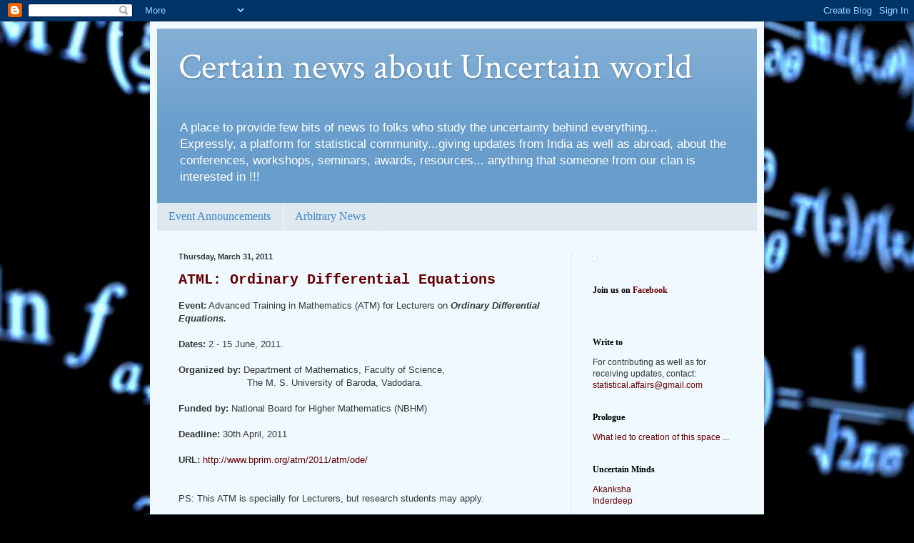

--- FILE ---
content_type: text/html; charset=UTF-8
request_url: http://www.uncertainaffairs.com/2011/03/
body_size: 13716
content:
<!DOCTYPE html>
<html class='v2' dir='ltr' xmlns='http://www.w3.org/1999/xhtml' xmlns:b='http://www.google.com/2005/gml/b' xmlns:data='http://www.google.com/2005/gml/data' xmlns:expr='http://www.google.com/2005/gml/expr'>
<head>
<link href='https://www.blogger.com/static/v1/widgets/335934321-css_bundle_v2.css' rel='stylesheet' type='text/css'/>
<meta content='IE=EmulateIE7' http-equiv='X-UA-Compatible'/>
<meta content='width=1100' name='viewport'/>
<meta content='text/html; charset=UTF-8' http-equiv='Content-Type'/>
<meta content='blogger' name='generator'/>
<link href='http://www.uncertainaffairs.com/favicon.ico' rel='icon' type='image/x-icon'/>
<link href='http://www.uncertainaffairs.com/2011/03/' rel='canonical'/>
<link rel="alternate" type="application/atom+xml" title="Certain news about Uncertain world - Atom" href="http://www.uncertainaffairs.com/feeds/posts/default" />
<link rel="alternate" type="application/rss+xml" title="Certain news about Uncertain world - RSS" href="http://www.uncertainaffairs.com/feeds/posts/default?alt=rss" />
<link rel="service.post" type="application/atom+xml" title="Certain news about Uncertain world - Atom" href="https://www.blogger.com/feeds/2245576376067598934/posts/default" />
<!--Can't find substitution for tag [blog.ieCssRetrofitLinks]-->
<meta content='http://www.uncertainaffairs.com/2011/03/' property='og:url'/>
<meta content='Certain news about Uncertain world' property='og:title'/>
<meta content='A place to provide few bits of news to folks who study the uncertainty behind everything...&lt;br&gt;
Expressly, a platform for statistical community...giving updates from India as well as abroad, about the conferences, workshops, seminars, awards, resources... anything that someone from our clan is interested in !!!' property='og:description'/>
<title>Certain news about Uncertain world: March 2011</title>
<style type='text/css'>@font-face{font-family:'Crimson Text';font-style:normal;font-weight:400;font-display:swap;src:url(//fonts.gstatic.com/s/crimsontext/v19/wlp2gwHKFkZgtmSR3NB0oRJfYAhTIfFd3IhG.woff2)format('woff2');unicode-range:U+0102-0103,U+0110-0111,U+0128-0129,U+0168-0169,U+01A0-01A1,U+01AF-01B0,U+0300-0301,U+0303-0304,U+0308-0309,U+0323,U+0329,U+1EA0-1EF9,U+20AB;}@font-face{font-family:'Crimson Text';font-style:normal;font-weight:400;font-display:swap;src:url(//fonts.gstatic.com/s/crimsontext/v19/wlp2gwHKFkZgtmSR3NB0oRJfYQhTIfFd3IhG.woff2)format('woff2');unicode-range:U+0100-02BA,U+02BD-02C5,U+02C7-02CC,U+02CE-02D7,U+02DD-02FF,U+0304,U+0308,U+0329,U+1D00-1DBF,U+1E00-1E9F,U+1EF2-1EFF,U+2020,U+20A0-20AB,U+20AD-20C0,U+2113,U+2C60-2C7F,U+A720-A7FF;}@font-face{font-family:'Crimson Text';font-style:normal;font-weight:400;font-display:swap;src:url(//fonts.gstatic.com/s/crimsontext/v19/wlp2gwHKFkZgtmSR3NB0oRJfbwhTIfFd3A.woff2)format('woff2');unicode-range:U+0000-00FF,U+0131,U+0152-0153,U+02BB-02BC,U+02C6,U+02DA,U+02DC,U+0304,U+0308,U+0329,U+2000-206F,U+20AC,U+2122,U+2191,U+2193,U+2212,U+2215,U+FEFF,U+FFFD;}</style>
<style id='page-skin-1' type='text/css'><!--
/*
-----------------------------------------------
Blogger Template Style
Name:     Simple
Designer: Blogger
URL:      www.blogger.com
----------------------------------------------- */
/* Content
----------------------------------------------- */
body {
font: normal normal 12px Arial, Tahoma, Helvetica, FreeSans, sans-serif;
color: #363636;
background: #000000 url(http://themes.googleusercontent.com/image?id=1uK3asOUTXGHOxBp5SzQi9-XgNXEKZ36dz3ulQ9zIinkHa_wkts_jwC2cKfeghsEwd8xV) no-repeat fixed top center /* Credit: enot-poloskun (http://www.istockphoto.com/googleimages.php?id=2374652&platform=blogger) */;
padding: 0 40px 40px 40px;
}
html body .region-inner {
min-width: 0;
max-width: 100%;
width: auto;
}
h2 {
font-size: 22px;
}
a:link {
text-decoration:none;
color: #660000;
}
a:visited {
text-decoration:none;
color: #794d4d;
}
a:hover {
text-decoration:underline;
color: #3d85c6;
}
.body-fauxcolumn-outer .fauxcolumn-inner {
background: transparent none repeat scroll top left;
_background-image: none;
}
.body-fauxcolumn-outer .cap-top {
position: absolute;
z-index: 1;
height: 400px;
width: 100%;
}
.body-fauxcolumn-outer .cap-top .cap-left {
width: 100%;
background: transparent none repeat-x scroll top left;
_background-image: none;
}
.content-outer {
-moz-box-shadow: 0 0 40px rgba(0, 0, 0, .15);
-webkit-box-shadow: 0 0 5px rgba(0, 0, 0, .15);
-goog-ms-box-shadow: 0 0 10px #333333;
box-shadow: 0 0 40px rgba(0, 0, 0, .15);
margin-bottom: 1px;
}
.content-inner {
padding: 10px 10px;
}
.content-inner {
background-color: #eff9ff;
}
/* Header
----------------------------------------------- */
.header-outer {
background: #689dcc url(http://www.blogblog.com/1kt/simple/gradients_light.png) repeat-x scroll 0 -400px;
_background-image: none;
}
.Header h1 {
font: normal normal 50px Crimson Text;
color: #ffffff;
text-shadow: 1px 2px 3px rgba(0, 0, 0, .2);
}
.Header h1 a {
color: #ffffff;
}
.Header .description {
font-size: 140%;
color: #ffffff;
}
.header-inner .Header .titlewrapper {
padding: 22px 30px;
}
.header-inner .Header .descriptionwrapper {
padding: 0 30px;
}
/* Tabs
----------------------------------------------- */
.tabs-inner .section:first-child {
border-top: 0 solid #deebee;
}
.tabs-inner .section:first-child ul {
margin-top: -0;
border-top: 0 solid #deebee;
border-left: 0 solid #deebee;
border-right: 0 solid #deebee;
}
.tabs-inner .widget ul {
background: #dee8ee none repeat-x scroll 0 -800px;
_background-image: none;
border-bottom: 1px solid #deebee;
margin-top: 0;
margin-left: -30px;
margin-right: -30px;
}
.tabs-inner .widget li a {
display: inline-block;
padding: .6em 1em;
font: normal normal 16px Georgia, Utopia, 'Palatino Linotype', Palatino, serif;
color: #3d85c6;
border-left: 1px solid #eff9ff;
border-right: 1px solid #deebee;
}
.tabs-inner .widget li:first-child a {
border-left: none;
}
.tabs-inner .widget li.selected a, .tabs-inner .widget li a:hover {
color: #660000;
background-color: #dee8ee;
text-decoration: none;
}
/* Columns
----------------------------------------------- */
.main-outer {
border-top: 0 solid #deebee;
}
.fauxcolumn-left-outer .fauxcolumn-inner {
border-right: 1px solid #deebee;
}
.fauxcolumn-right-outer .fauxcolumn-inner {
border-left: 1px solid #deebee;
}
/* Headings
----------------------------------------------- */
div.widget > h2,
div.widget h2.title {
margin: 0 0 1em 0;
font: normal bold 12px Georgia, Utopia, 'Palatino Linotype', Palatino, serif;
color: #000000;
}
/* Widgets
----------------------------------------------- */
.widget .zippy {
color: #9a9a9a;
text-shadow: 2px 2px 1px rgba(0, 0, 0, .1);
}
.widget .popular-posts ul {
list-style: none;
}
/* Posts
----------------------------------------------- */
h2.date-header {
font: normal bold 11px Arial, Tahoma, Helvetica, FreeSans, sans-serif;
}
.date-header span {
background-color: transparent;
color: #363636;
padding: inherit;
letter-spacing: inherit;
margin: inherit;
}
.main-inner {
padding-top: 30px;
padding-bottom: 30px;
}
.main-inner .column-center-inner {
padding: 0 15px;
}
.main-inner .column-center-inner .section {
margin: 0 15px;
}
.post {
margin: 0 0 25px 0;
}
h3.post-title, .comments h4 {
font: normal bold 20px 'Courier New', Courier, FreeMono, monospace;
margin: .75em 0 0;
}
.post-body {
font-size: 110%;
line-height: 1.4;
position: relative;
}
.post-body img, .post-body .tr-caption-container, .Profile img, .Image img,
.BlogList .item-thumbnail img {
padding: 2px;
background: #ffffff;
border: 1px solid #eeeeee;
-moz-box-shadow: 1px 1px 5px rgba(0, 0, 0, .1);
-webkit-box-shadow: 1px 1px 5px rgba(0, 0, 0, .1);
box-shadow: 1px 1px 5px rgba(0, 0, 0, .1);
}
.post-body img, .post-body .tr-caption-container {
padding: 5px;
}
.post-body .tr-caption-container {
color: #363636;
}
.post-body .tr-caption-container img {
padding: 0;
background: transparent;
border: none;
-moz-box-shadow: 0 0 0 rgba(0, 0, 0, .1);
-webkit-box-shadow: 0 0 0 rgba(0, 0, 0, .1);
box-shadow: 0 0 0 rgba(0, 0, 0, .1);
}
.post-header {
margin: 0 0 1.5em;
line-height: 1.6;
font-size: 90%;
}
.post-footer {
margin: 20px -2px 0;
padding: 5px 10px;
color: #595f6a;
background-color: #dee8ee;
border-bottom: 1px solid #eeeeee;
line-height: 1.6;
font-size: 90%;
}
#comments .comment-author {
padding-top: 1.5em;
border-top: 1px solid #deebee;
background-position: 0 1.5em;
}
#comments .comment-author:first-child {
padding-top: 0;
border-top: none;
}
.avatar-image-container {
margin: .2em 0 0;
}
#comments .avatar-image-container img {
border: 1px solid #eeeeee;
}
/* Comments
----------------------------------------------- */
.comments .comments-content .icon.blog-author {
background-repeat: no-repeat;
background-image: url([data-uri]);
}
.comments .comments-content .loadmore a {
border-top: 1px solid #9a9a9a;
border-bottom: 1px solid #9a9a9a;
}
.comments .comment-thread.inline-thread {
background-color: #dee8ee;
}
.comments .continue {
border-top: 2px solid #9a9a9a;
}
/* Accents
---------------------------------------------- */
.section-columns td.columns-cell {
border-left: 1px solid #deebee;
}
.blog-pager {
background: transparent none no-repeat scroll top center;
}
.blog-pager-older-link, .home-link,
.blog-pager-newer-link {
background-color: #eff9ff;
padding: 5px;
}
.footer-outer {
border-top: 0 dashed #bbbbbb;
}
/* Mobile
----------------------------------------------- */
body.mobile  {
background-size: auto;
}
.mobile .body-fauxcolumn-outer {
background: transparent none repeat scroll top left;
}
.mobile .body-fauxcolumn-outer .cap-top {
background-size: 100% auto;
}
.mobile .content-outer {
-webkit-box-shadow: 0 0 3px rgba(0, 0, 0, .15);
box-shadow: 0 0 3px rgba(0, 0, 0, .15);
}
.mobile .tabs-inner .widget ul {
margin-left: 0;
margin-right: 0;
}
.mobile .post {
margin: 0;
}
.mobile .main-inner .column-center-inner .section {
margin: 0;
}
.mobile .date-header span {
padding: 0.1em 10px;
margin: 0 -10px;
}
.mobile h3.post-title {
margin: 0;
}
.mobile .blog-pager {
background: transparent none no-repeat scroll top center;
}
.mobile .footer-outer {
border-top: none;
}
.mobile .main-inner, .mobile .footer-inner {
background-color: #eff9ff;
}
.mobile-index-contents {
color: #363636;
}
.mobile-link-button {
background-color: #660000;
}
.mobile-link-button a:link, .mobile-link-button a:visited {
color: #ffffff;
}
.mobile .tabs-inner .section:first-child {
border-top: none;
}
.mobile .tabs-inner .PageList .widget-content {
background-color: #dee8ee;
color: #660000;
border-top: 1px solid #deebee;
border-bottom: 1px solid #deebee;
}
.mobile .tabs-inner .PageList .widget-content .pagelist-arrow {
border-left: 1px solid #deebee;
}

--></style>
<style id='template-skin-1' type='text/css'><!--
body {
min-width: 860px;
}
.content-outer, .content-fauxcolumn-outer, .region-inner {
min-width: 860px;
max-width: 860px;
_width: 860px;
}
.main-inner .columns {
padding-left: 0px;
padding-right: 260px;
}
.main-inner .fauxcolumn-center-outer {
left: 0px;
right: 260px;
/* IE6 does not respect left and right together */
_width: expression(this.parentNode.offsetWidth -
parseInt("0px") -
parseInt("260px") + 'px');
}
.main-inner .fauxcolumn-left-outer {
width: 0px;
}
.main-inner .fauxcolumn-right-outer {
width: 260px;
}
.main-inner .column-left-outer {
width: 0px;
right: 100%;
margin-left: -0px;
}
.main-inner .column-right-outer {
width: 260px;
margin-right: -260px;
}
#layout {
min-width: 0;
}
#layout .content-outer {
min-width: 0;
width: 800px;
}
#layout .region-inner {
min-width: 0;
width: auto;
}
--></style>
<script type='text/javascript'>

  var _gaq = _gaq || [];
  _gaq.push(['_setAccount', 'UA-21929282-1']);
  _gaq.push(['_trackPageview']);

  (function() {
    var ga = document.createElement('script'); ga.type = 'text/javascript'; ga.async = true;
    ga.src = ('https:' == document.location.protocol ? 'https://ssl' : 'http://www') + '.google-analytics.com/ga.js';
    var s = document.getElementsByTagName('script')[0]; s.parentNode.insertBefore(ga, s);
  })();

</script>
<link href='https://www.blogger.com/dyn-css/authorization.css?targetBlogID=2245576376067598934&amp;zx=72f3d7fc-089e-4800-8e10-7d2ed9584393' media='none' onload='if(media!=&#39;all&#39;)media=&#39;all&#39;' rel='stylesheet'/><noscript><link href='https://www.blogger.com/dyn-css/authorization.css?targetBlogID=2245576376067598934&amp;zx=72f3d7fc-089e-4800-8e10-7d2ed9584393' rel='stylesheet'/></noscript>
<meta name='google-adsense-platform-account' content='ca-host-pub-1556223355139109'/>
<meta name='google-adsense-platform-domain' content='blogspot.com'/>

</head>
<body class='loading variant-literate'>
<div id='fb-root'></div>
<script>(function(d, s, id) {
  var js, fjs = d.getElementsByTagName(s)[0];
  if (d.getElementById(id)) return;
  js = d.createElement(s); js.id = id;
  js.src = "//connect.facebook.net/en_US/all.js#xfbml=1";
  fjs.parentNode.insertBefore(js, fjs);
}(document, 'script', 'facebook-jssdk'));</script>
<div class='navbar section' id='navbar'><div class='widget Navbar' data-version='1' id='Navbar1'><script type="text/javascript">
    function setAttributeOnload(object, attribute, val) {
      if(window.addEventListener) {
        window.addEventListener('load',
          function(){ object[attribute] = val; }, false);
      } else {
        window.attachEvent('onload', function(){ object[attribute] = val; });
      }
    }
  </script>
<div id="navbar-iframe-container"></div>
<script type="text/javascript" src="https://apis.google.com/js/platform.js"></script>
<script type="text/javascript">
      gapi.load("gapi.iframes:gapi.iframes.style.bubble", function() {
        if (gapi.iframes && gapi.iframes.getContext) {
          gapi.iframes.getContext().openChild({
              url: 'https://www.blogger.com/navbar/2245576376067598934?origin\x3dhttp://www.uncertainaffairs.com',
              where: document.getElementById("navbar-iframe-container"),
              id: "navbar-iframe"
          });
        }
      });
    </script><script type="text/javascript">
(function() {
var script = document.createElement('script');
script.type = 'text/javascript';
script.src = '//pagead2.googlesyndication.com/pagead/js/google_top_exp.js';
var head = document.getElementsByTagName('head')[0];
if (head) {
head.appendChild(script);
}})();
</script>
</div></div>
<div class='body-fauxcolumns'>
<div class='fauxcolumn-outer body-fauxcolumn-outer'>
<div class='cap-top'>
<div class='cap-left'></div>
<div class='cap-right'></div>
</div>
<div class='fauxborder-left'>
<div class='fauxborder-right'></div>
<div class='fauxcolumn-inner'>
</div>
</div>
<div class='cap-bottom'>
<div class='cap-left'></div>
<div class='cap-right'></div>
</div>
</div>
</div>
<div class='content'>
<div class='content-fauxcolumns'>
<div class='fauxcolumn-outer content-fauxcolumn-outer'>
<div class='cap-top'>
<div class='cap-left'></div>
<div class='cap-right'></div>
</div>
<div class='fauxborder-left'>
<div class='fauxborder-right'></div>
<div class='fauxcolumn-inner'>
</div>
</div>
<div class='cap-bottom'>
<div class='cap-left'></div>
<div class='cap-right'></div>
</div>
</div>
</div>
<div class='content-outer'>
<div class='content-cap-top cap-top'>
<div class='cap-left'></div>
<div class='cap-right'></div>
</div>
<div class='fauxborder-left content-fauxborder-left'>
<div class='fauxborder-right content-fauxborder-right'></div>
<div class='content-inner'>
<header>
<div class='header-outer'>
<div class='header-cap-top cap-top'>
<div class='cap-left'></div>
<div class='cap-right'></div>
</div>
<div class='fauxborder-left header-fauxborder-left'>
<div class='fauxborder-right header-fauxborder-right'></div>
<div class='region-inner header-inner'>
<div class='header section' id='header'><div class='widget Header' data-version='1' id='Header1'>
<div id='header-inner'>
<div class='titlewrapper'>
<h1 class='title'>
<a href='http://www.uncertainaffairs.com/'>
Certain news about Uncertain world
</a>
</h1>
</div>
<div class='descriptionwrapper'>
<p class='description'><span>A place to provide few bits of news to folks who study the uncertainty behind everything...<br>
Expressly, a platform for statistical community...giving updates from India as well as abroad, about the conferences, workshops, seminars, awards, resources... anything that someone from our clan is interested in !!!</span></p>
</div>
</div>
</div></div>
</div>
</div>
<div class='header-cap-bottom cap-bottom'>
<div class='cap-left'></div>
<div class='cap-right'></div>
</div>
</div>
</header>
<div class='tabs-outer'>
<div class='tabs-cap-top cap-top'>
<div class='cap-left'></div>
<div class='cap-right'></div>
</div>
<div class='fauxborder-left tabs-fauxborder-left'>
<div class='fauxborder-right tabs-fauxborder-right'></div>
<div class='region-inner tabs-inner'>
<div class='tabs section' id='crosscol'><div class='widget LinkList' data-version='1' id='LinkList1'>
<div class='widget-content'>
<ul>
<li><a href='http://uncertainaffairs.blogspot.com/'>Event Announcements</a></li>
<li><a href='http://uncertainstuff.blogspot.com/'>Arbitrary News</a></li>
</ul>
<div class='clear'></div>
</div>
</div></div>
<div class='tabs no-items section' id='crosscol-overflow'></div>
</div>
</div>
<div class='tabs-cap-bottom cap-bottom'>
<div class='cap-left'></div>
<div class='cap-right'></div>
</div>
</div>
<div class='main-outer'>
<div class='main-cap-top cap-top'>
<div class='cap-left'></div>
<div class='cap-right'></div>
</div>
<div class='fauxborder-left main-fauxborder-left'>
<div class='fauxborder-right main-fauxborder-right'></div>
<div class='region-inner main-inner'>
<div class='columns fauxcolumns'>
<div class='fauxcolumn-outer fauxcolumn-center-outer'>
<div class='cap-top'>
<div class='cap-left'></div>
<div class='cap-right'></div>
</div>
<div class='fauxborder-left'>
<div class='fauxborder-right'></div>
<div class='fauxcolumn-inner'>
</div>
</div>
<div class='cap-bottom'>
<div class='cap-left'></div>
<div class='cap-right'></div>
</div>
</div>
<div class='fauxcolumn-outer fauxcolumn-left-outer'>
<div class='cap-top'>
<div class='cap-left'></div>
<div class='cap-right'></div>
</div>
<div class='fauxborder-left'>
<div class='fauxborder-right'></div>
<div class='fauxcolumn-inner'>
</div>
</div>
<div class='cap-bottom'>
<div class='cap-left'></div>
<div class='cap-right'></div>
</div>
</div>
<div class='fauxcolumn-outer fauxcolumn-right-outer'>
<div class='cap-top'>
<div class='cap-left'></div>
<div class='cap-right'></div>
</div>
<div class='fauxborder-left'>
<div class='fauxborder-right'></div>
<div class='fauxcolumn-inner'>
</div>
</div>
<div class='cap-bottom'>
<div class='cap-left'></div>
<div class='cap-right'></div>
</div>
</div>
<!-- corrects IE6 width calculation -->
<div class='columns-inner'>
<div class='column-center-outer'>
<div class='column-center-inner'>
<div class='main section' id='main'><div class='widget Blog' data-version='1' id='Blog1'>
<div class='blog-posts hfeed'>

          <div class="date-outer">
        
<h2 class='date-header'><span>Thursday, March 31, 2011</span></h2>

          <div class="date-posts">
        
<div class='post-outer'>
<div class='post hentry'>
<a name='6308463298369564432'></a>
<h3 class='post-title entry-title'>
<a href='http://www.uncertainaffairs.com/2011/03/atml-ordinary-differential-equations.html'>ATML: Ordinary Differential Equations</a>
</h3>
<div class='post-header'>
<div class='post-header-line-1'></div>
</div>
<div class='post-body entry-content'>
<div dir="ltr" style="text-align: left;" trbidi="on">
<b>Event:</b>&nbsp;Advanced Training in Mathematics (ATM) for Lecturers on&nbsp;<b><i>Ordinary Differential Equations.</i></b><br />
<div>
<div style="margin-bottom: 0px; margin-left: 0px; margin-right: 0px; margin-top: 0px;">
<b><i><br />
</i></b></div>
</div>
<div>
<div>
<div style="margin-bottom: 0px; margin-left: 0px; margin-right: 0px; margin-top: 0px;">
<b>Dates:</b>&nbsp;2 - 15 June, 2011.</div>
</div>
<div>
<div style="margin-bottom: 0px; margin-left: 0px; margin-right: 0px; margin-top: 0px;">
<br /></div>
<div style="margin-bottom: 0px; margin-left: 0px; margin-right: 0px; margin-top: 0px;">
<b>Organized by:</b>&nbsp;Department of Mathematics, Faculty of Science,</div>
&nbsp;&nbsp; &nbsp; &nbsp; &nbsp; &nbsp; &nbsp; &nbsp; &nbsp; &nbsp; &nbsp; &nbsp; &nbsp;The M. S. University of Baroda, Vadodara.</div>
<div>
<div style="margin-bottom: 0px; margin-left: 0px; margin-right: 0px; margin-top: 0px;">
<br /></div>
<div style="margin-bottom: 0px; margin-left: 0px; margin-right: 0px; margin-top: 0px;">
<b>Funded by:</b>&nbsp;National Board for Higher Mathematics (NBHM)</div>
<div style="margin-bottom: 0px; margin-left: 0px; margin-right: 0px; margin-top: 0px;">
<br /></div>
<div>
<div style="margin-bottom: 0px; margin-left: 0px; margin-right: 0px; margin-top: 0px;">
<b>Deadline:</b>&nbsp;30th April, 2011</div>
</div>
</div>
<div>
<div style="margin-bottom: 0px; margin-left: 0px; margin-right: 0px; margin-top: 0px;">
<br /></div>
</div>
<div>
<div style="margin-bottom: 0px; margin-left: 0px; margin-right: 0px; margin-top: 0px;">
<b>URL:</b>&nbsp;<a href="http://www.bprim.org/atm/2011/atm/ode/">http://www.bprim.org/atm/2011/atm/ode/</a></div>
</div>
</div>
<div>
<div style="margin-bottom: 0px; margin-left: 0px; margin-right: 0px; margin-top: 0px;">
<br /></div>
</div>
<div>
<div style="margin-bottom: 0px; margin-left: 0px; margin-right: 0px; margin-top: 0px;">
<br /></div>
</div>
<div>
<div style="margin-bottom: 0px; margin-left: 0px; margin-right: 0px; margin-top: 0px;">
PS: This ATM is specially for Lecturers, but research students may apply.&nbsp;</div>
</div>
</div>
<div style='clear: both;'></div>
</div>
<div class='post-footer'>
<div class='post-footer-line post-footer-line-1'><span class='post-author vcard'>
Posted by
<span class='fn'>Uncertain Minds</span>
</span>
<span class='post-timestamp'>
at
<a class='timestamp-link' href='http://www.uncertainaffairs.com/2011/03/atml-ordinary-differential-equations.html' rel='bookmark' title='permanent link'><abbr class='published' title='2011-03-31T11:13:00+05:30'>11:13&#8239;AM</abbr></a>
</span>
<span class='post-comment-link'>
<a class='comment-link' href='http://www.uncertainaffairs.com/2011/03/atml-ordinary-differential-equations.html#comment-form' onclick=''>0
comments</a>
</span>
<span class='post-icons'>
<span class='item-control blog-admin pid-775170197'>
<a href='https://www.blogger.com/post-edit.g?blogID=2245576376067598934&postID=6308463298369564432&from=pencil' title='Edit Post'>
<img alt='' class='icon-action' height='18' src='https://resources.blogblog.com/img/icon18_edit_allbkg.gif' width='18'/>
</a>
</span>
</span>
</div>
<div class='post-footer-line post-footer-line-2'><span class='post-labels'>
clusters:
<a href='http://www.uncertainaffairs.com/search/label/ATM%20Schools' rel='tag'>ATM Schools</a>,
<a href='http://www.uncertainaffairs.com/search/label/Gujarat' rel='tag'>Gujarat</a>,
<a href='http://www.uncertainaffairs.com/search/label/Lecturers' rel='tag'>Lecturers</a>,
<a href='http://www.uncertainaffairs.com/search/label/Mathematical' rel='tag'>Mathematical</a>,
<a href='http://www.uncertainaffairs.com/search/label/NBHM' rel='tag'>NBHM</a>,
<a href='http://www.uncertainaffairs.com/search/label/Workshop%2FSchool' rel='tag'>Workshop/School</a>
</span>
<div class='post-share-buttons'>
<a class='goog-inline-block share-button sb-email' href='https://www.blogger.com/share-post.g?blogID=2245576376067598934&postID=6308463298369564432&target=email' target='_blank' title='Email This'><span class='share-button-link-text'>Email This</span></a><a class='goog-inline-block share-button sb-blog' href='https://www.blogger.com/share-post.g?blogID=2245576376067598934&postID=6308463298369564432&target=blog' onclick='window.open(this.href, "_blank", "height=270,width=475"); return false;' target='_blank' title='BlogThis!'><span class='share-button-link-text'>BlogThis!</span></a><a class='goog-inline-block share-button sb-twitter' href='https://www.blogger.com/share-post.g?blogID=2245576376067598934&postID=6308463298369564432&target=twitter' target='_blank' title='Share to X'><span class='share-button-link-text'>Share to X</span></a><a class='goog-inline-block share-button sb-facebook' href='https://www.blogger.com/share-post.g?blogID=2245576376067598934&postID=6308463298369564432&target=facebook' onclick='window.open(this.href, "_blank", "height=430,width=640"); return false;' target='_blank' title='Share to Facebook'><span class='share-button-link-text'>Share to Facebook</span></a><a class='goog-inline-block share-button sb-pinterest' href='https://www.blogger.com/share-post.g?blogID=2245576376067598934&postID=6308463298369564432&target=pinterest' target='_blank' title='Share to Pinterest'><span class='share-button-link-text'>Share to Pinterest</span></a>
</div>
</div>
<div class='post-footer-line post-footer-line-3'></div>
</div>
</div>
</div>
<div class='post-outer'>
<div class='post hentry'>
<a name='2649593266701564919'></a>
<h3 class='post-title entry-title'>
<a href='http://www.uncertainaffairs.com/2011/03/indian-international-conference-on_31.html'>Indian International Conference on Artificial Intelligence</a>
</h3>
<div class='post-header'>
<div class='post-header-line-1'></div>
</div>
<div class='post-body entry-content'>
<div dir="ltr" style="text-align: left;" trbidi="on"><b>Event:</b>&nbsp;5<sup>th&nbsp;</sup>Indian International Conference on Artificial Intelligence (IICAI-11)<br />
<br />
<b>Scope for Statistics:&nbsp;</b>Data mining, Fuzzy Logic, Machine Learning, Machine Translation, Mathematical Logic, Natural Language Processing, Neural Networks and Applications, Pattern Recognition, Probabilistic Methods in AI, Statistical Methods in AI, Text Mining, Uncertainty, Wavelets.<br />
<br />
<b>Dates:</b> 14 - 16 December 2011<br />
<br />
<span class="style1" style="color: red;"><span class="style2" style="color: black;"><b>Venue:</b>&nbsp;</span></span>Siddaganga Institute of Technology (SIT),&nbsp;Tumkur (near Bangalore), India<br />
<br />
<b>Deadline for paper submission:</b>&nbsp;9th&nbsp;<span class="style1" style="color: red;"><span class="style2" style="color: black;">May, 2011</span></span><br />
<span class="style1" style="color: red;"><span class="style2" style="color: black;"><br />
</span></span><br />
<b>URL:</b>&nbsp;<a href="http://www.iiconference.org/index.html">http://www.iiconference.org/index.html</a><br />
<br />
<br />
PS:&nbsp;The authors of the best paper will receive a cash prize of USA$ 500.</div>
<div style='clear: both;'></div>
</div>
<div class='post-footer'>
<div class='post-footer-line post-footer-line-1'><span class='post-author vcard'>
Posted by
<span class='fn'>Uncertain Minds</span>
</span>
<span class='post-timestamp'>
at
<a class='timestamp-link' href='http://www.uncertainaffairs.com/2011/03/indian-international-conference-on_31.html' rel='bookmark' title='permanent link'><abbr class='published' title='2011-03-31T09:28:00+05:30'>9:28&#8239;AM</abbr></a>
</span>
<span class='post-comment-link'>
<a class='comment-link' href='http://www.uncertainaffairs.com/2011/03/indian-international-conference-on_31.html#comment-form' onclick=''>0
comments</a>
</span>
<span class='post-icons'>
<span class='item-control blog-admin pid-775170197'>
<a href='https://www.blogger.com/post-edit.g?blogID=2245576376067598934&postID=2649593266701564919&from=pencil' title='Edit Post'>
<img alt='' class='icon-action' height='18' src='https://resources.blogblog.com/img/icon18_edit_allbkg.gif' width='18'/>
</a>
</span>
</span>
</div>
<div class='post-footer-line post-footer-line-2'><span class='post-labels'>
clusters:
<a href='http://www.uncertainaffairs.com/search/label/Applied' rel='tag'>Applied</a>,
<a href='http://www.uncertainaffairs.com/search/label/Awards' rel='tag'>Awards</a>,
<a href='http://www.uncertainaffairs.com/search/label/Conference' rel='tag'>Conference</a>,
<a href='http://www.uncertainaffairs.com/search/label/Karnataka' rel='tag'>Karnataka</a>
</span>
<div class='post-share-buttons'>
<a class='goog-inline-block share-button sb-email' href='https://www.blogger.com/share-post.g?blogID=2245576376067598934&postID=2649593266701564919&target=email' target='_blank' title='Email This'><span class='share-button-link-text'>Email This</span></a><a class='goog-inline-block share-button sb-blog' href='https://www.blogger.com/share-post.g?blogID=2245576376067598934&postID=2649593266701564919&target=blog' onclick='window.open(this.href, "_blank", "height=270,width=475"); return false;' target='_blank' title='BlogThis!'><span class='share-button-link-text'>BlogThis!</span></a><a class='goog-inline-block share-button sb-twitter' href='https://www.blogger.com/share-post.g?blogID=2245576376067598934&postID=2649593266701564919&target=twitter' target='_blank' title='Share to X'><span class='share-button-link-text'>Share to X</span></a><a class='goog-inline-block share-button sb-facebook' href='https://www.blogger.com/share-post.g?blogID=2245576376067598934&postID=2649593266701564919&target=facebook' onclick='window.open(this.href, "_blank", "height=430,width=640"); return false;' target='_blank' title='Share to Facebook'><span class='share-button-link-text'>Share to Facebook</span></a><a class='goog-inline-block share-button sb-pinterest' href='https://www.blogger.com/share-post.g?blogID=2245576376067598934&postID=2649593266701564919&target=pinterest' target='_blank' title='Share to Pinterest'><span class='share-button-link-text'>Share to Pinterest</span></a>
</div>
</div>
<div class='post-footer-line post-footer-line-3'></div>
</div>
</div>
</div>

          </div></div>
        

          <div class="date-outer">
        
<h2 class='date-header'><span>Thursday, March 10, 2011</span></h2>

          <div class="date-posts">
        
<div class='post-outer'>
<div class='post hentry'>
<a name='7624689175611700713'></a>
<h3 class='post-title entry-title'>
<a href='http://www.uncertainaffairs.com/2011/03/annual-foundation-school.html'>Annual Foundation School</a>
</h3>
<div class='post-header'>
<div class='post-header-line-1'></div>
</div>
<div class='post-body entry-content'>
<div dir="ltr" style="text-align: left;" trbidi="on"><b>Event:</b>&nbsp;Annual Foundation School - II &nbsp;(AFS) 2011<br />
<div><div style="margin-bottom: 0px; margin-left: 0px; margin-right: 0px; margin-top: 0px;"><b><i><br />
</i></b></div></div><div><div><div style="margin-bottom: 0px; margin-left: 0px; margin-right: 0px; margin-top: 0px;"><b>Dates:</b>&nbsp;2 - 29 June, 2011.</div></div><div><div style="margin-bottom: 0px; margin-left: 0px; margin-right: 0px; margin-top: 0px;"><br />
</div><div style="margin-bottom: 0px; margin-left: 0px; margin-right: 0px; margin-top: 0px;"><b>Venue:</b>&nbsp;Centre for Advanced Studies in Mathematics, <br />
&nbsp;&nbsp; &nbsp; &nbsp; &nbsp; &nbsp; &nbsp; Panjab University, Chandigarh</div></div><div><div style="margin-bottom: 0px; margin-left: 0px; margin-right: 0px; margin-top: 0px;"><br />
</div><div style="margin-bottom: 0px; margin-left: 0px; margin-right: 0px; margin-top: 0px;"><b>Funded by:</b>&nbsp;National Board for Higher Mathematics (NBHM)</div><div style="margin-bottom: 0px; margin-left: 0px; margin-right: 0px; margin-top: 0px;"><br />
</div><div><div style="margin-bottom: 0px; margin-left: 0px; margin-right: 0px; margin-top: 0px;"><b>Deadline:</b>&nbsp;28th March, 2011</div></div></div><div><div style="margin-bottom: 0px; margin-left: 0px; margin-right: 0px; margin-top: 0px;"><br />
</div></div><div><div style="margin-bottom: 0px; margin-left: 0px; margin-right: 0px; margin-top: 0px;"><b>URL:</b>&nbsp;<a href="http://www.bprim.org/atm/2011/afs/2/">http://www.bprim.org/atm/2011/afs/2/</a></div></div></div></div>
<div style='clear: both;'></div>
</div>
<div class='post-footer'>
<div class='post-footer-line post-footer-line-1'><span class='post-author vcard'>
Posted by
<span class='fn'>Uncertain Minds</span>
</span>
<span class='post-timestamp'>
at
<a class='timestamp-link' href='http://www.uncertainaffairs.com/2011/03/annual-foundation-school.html' rel='bookmark' title='permanent link'><abbr class='published' title='2011-03-10T11:25:00+05:30'>11:25&#8239;AM</abbr></a>
</span>
<span class='post-comment-link'>
<a class='comment-link' href='http://www.uncertainaffairs.com/2011/03/annual-foundation-school.html#comment-form' onclick=''>0
comments</a>
</span>
<span class='post-icons'>
<span class='item-control blog-admin pid-775170197'>
<a href='https://www.blogger.com/post-edit.g?blogID=2245576376067598934&postID=7624689175611700713&from=pencil' title='Edit Post'>
<img alt='' class='icon-action' height='18' src='https://resources.blogblog.com/img/icon18_edit_allbkg.gif' width='18'/>
</a>
</span>
</span>
</div>
<div class='post-footer-line post-footer-line-2'><span class='post-labels'>
clusters:
<a href='http://www.uncertainaffairs.com/search/label/ATM%20Schools' rel='tag'>ATM Schools</a>,
<a href='http://www.uncertainaffairs.com/search/label/Chandigarh' rel='tag'>Chandigarh</a>,
<a href='http://www.uncertainaffairs.com/search/label/Mathematical' rel='tag'>Mathematical</a>,
<a href='http://www.uncertainaffairs.com/search/label/NBHM' rel='tag'>NBHM</a>,
<a href='http://www.uncertainaffairs.com/search/label/PUCHD' rel='tag'>PUCHD</a>,
<a href='http://www.uncertainaffairs.com/search/label/Workshop%2FSchool' rel='tag'>Workshop/School</a>
</span>
<div class='post-share-buttons'>
<a class='goog-inline-block share-button sb-email' href='https://www.blogger.com/share-post.g?blogID=2245576376067598934&postID=7624689175611700713&target=email' target='_blank' title='Email This'><span class='share-button-link-text'>Email This</span></a><a class='goog-inline-block share-button sb-blog' href='https://www.blogger.com/share-post.g?blogID=2245576376067598934&postID=7624689175611700713&target=blog' onclick='window.open(this.href, "_blank", "height=270,width=475"); return false;' target='_blank' title='BlogThis!'><span class='share-button-link-text'>BlogThis!</span></a><a class='goog-inline-block share-button sb-twitter' href='https://www.blogger.com/share-post.g?blogID=2245576376067598934&postID=7624689175611700713&target=twitter' target='_blank' title='Share to X'><span class='share-button-link-text'>Share to X</span></a><a class='goog-inline-block share-button sb-facebook' href='https://www.blogger.com/share-post.g?blogID=2245576376067598934&postID=7624689175611700713&target=facebook' onclick='window.open(this.href, "_blank", "height=430,width=640"); return false;' target='_blank' title='Share to Facebook'><span class='share-button-link-text'>Share to Facebook</span></a><a class='goog-inline-block share-button sb-pinterest' href='https://www.blogger.com/share-post.g?blogID=2245576376067598934&postID=7624689175611700713&target=pinterest' target='_blank' title='Share to Pinterest'><span class='share-button-link-text'>Share to Pinterest</span></a>
</div>
</div>
<div class='post-footer-line post-footer-line-3'></div>
</div>
</div>
</div>

        </div></div>
      
</div>
<div class='blog-pager' id='blog-pager'>
<span id='blog-pager-newer-link'>
<a class='blog-pager-newer-link' href='http://www.uncertainaffairs.com/search?updated-max=2011-06-06T17:18:00%2B05:30&max-results=10&reverse-paginate=true' id='Blog1_blog-pager-newer-link' title='Newer Posts'>Newer Posts</a>
</span>
<span id='blog-pager-older-link'>
<a class='blog-pager-older-link' href='http://www.uncertainaffairs.com/search?updated-max=2011-03-10T11:25:00%2B05:30&max-results=10' id='Blog1_blog-pager-older-link' title='Older Posts'>Older Posts</a>
</span>
<a class='home-link' href='http://www.uncertainaffairs.com/'>Home</a>
</div>
<div class='clear'></div>
<div class='blog-feeds'>
<div class='feed-links'>
Subscribe to:
<a class='feed-link' href='http://www.uncertainaffairs.com/feeds/posts/default' target='_blank' type='application/atom+xml'>Comments (Atom)</a>
</div>
</div>
</div></div>
</div>
</div>
<div class='column-left-outer'>
<div class='column-left-inner'>
<aside>
</aside>
</div>
</div>
<div class='column-right-outer'>
<div class='column-right-inner'>
<aside>
<div class='sidebar section' id='sidebar-right-1'><div class='widget Image' data-version='1' id='Image2'>
<div class='widget-content'>
<img alt='' height='70' id='Image2_img' src='http://dl.dropbox.com/u/37320965/Subscribe1.gif' width='125'/>
<br/>
</div>
<div class='clear'></div>
</div><div class='widget HTML' data-version='1' id='HTML5'>
<h2 class='title'>Join us on <a href="http://www.facebook.com/uncertainaffairs">Facebook</a></h2>
<div class='widget-content'>
<div class="fb-like" data-href="http://www.facebook.com/uncertainaffairs" data-send="false" data-layout="button_count" data-width="1000" data-show-faces="true"></div>
</div>
<div class='clear'></div>
</div><div class='widget Text' data-version='1' id='Text1'>
<h2 class='title'>Write to</h2>
<div class='widget-content'>
For contributing as well as for receiving updates, contact: <a href="mailto:statistical.affairs@gmail.com">statistical.affairs@gmail.com</a><br/>
</div>
<div class='clear'></div>
</div><div class='widget Text' data-version='1' id='Text2'>
<h2 class='title'>Prologue</h2>
<div class='widget-content'>
<a href="http://uncertainaffairs.blogspot.com/2011/02/prologue.html">What led to creation of this space ...</a><br/>
</div>
<div class='clear'></div>
</div><div class='widget Text' data-version='1' id='Text3'>
<h2 class='title'>Uncertain Minds</h2>
<div class='widget-content'>
<a href="http://www.blogger.com/profile/11828033500626816240">Akanksha</a><div><a href="http://www.blogger.com/profile/08626410277484761005">Inderdeep</a></div>
</div>
<div class='clear'></div>
</div><div class='widget Image' data-version='1' id='Image1'>
<div class='widget-content'>
<a href='http://dl.dropbox.com/u/37320965/poster1.JPG'>
<img alt='' height='250' id='Image1_img' src='https://blogger.googleusercontent.com/img/b/R29vZ2xl/AVvXsEib1ZWCWdwne6dzWfG2cJMjJJHSLjFReHHJnqEPRezjsWqboIK60pxsSc_bu63BgolgyxbCntI-0vsPi7QyohguSwyHKMONcl08qhcYY8GNH9oFJXD4KjUM56xVfLKR2BqvOxAKCeg4jJlc/s250/poster1.JPG' width='207'/>
</a>
<br/>
</div>
<div class='clear'></div>
</div><div class='widget HTML' data-version='1' id='HTML3'>
<h2 class='title'>Integrate with us</h2>
<div class='widget-content'>
<font color="660000"> Copy and paste the code below
<textarea style="width: 100%; height: 60px" name="textfield">&lt;center&gt;&lt;a title="Certain news about Uncertain world" href="http://uncertainaffairs.blogspot.com/" target="_blank"&gt;&lt;img border="0" src="http://dl.dropbox.com/u/37320965/poster1.JPG" width="200" height="250"/&gt;&lt;/a&gt;&lt;/center&gt;</textarea></font>
</div>
<div class='clear'></div>
</div><div class='widget HTML' data-version='1' id='HTML2'>
<h2 class='title'>A Year for Statistics</h2>
<div class='widget-content'>
<center><a href="http://www.statistics2013.org"><img src="http://www.statistics2013.org/images/buttons/iyos_125x125.gif" alt="The International Year of Statistics (Statistics2013)" width="140" height="130" /></a></center>
</div>
<div class='clear'></div>
</div><div class='widget Text' data-version='1' id='Text4'>
<h2 class='title'>Analogous Links *</h2>
<div class='widget-content'>
<div><span class="Apple-style-span" style="font-family: arial; font-size: small; ">&gt; <a href="http://www.wikicfp.com/cfp/allcat">A Wiki for Calls for Papers</a><br/>&gt; <a href="http://www.ams.org/meetings/calendar/mathcal">AMS Calendar</a><br/>&gt; <a href="http://www.math-jobs.com/conf.html">Conference Index</a><br/>&gt; <a href="http://www.conference-service.com/conferences/mathematics.html">Conference Listing</a></span></div><div><span class="Apple-style-span" style="font-family: arial; font-size: small; "><a href="http://www.conference-service.com/conferences/mathematics.html"></a>&gt; <a href="http://www.conferencealerts.com/statistics.htm">Conferences Worldwide</a><br/>&gt; <a href="http://www.kmining.com/info_conferences.html">Data Mining Events</a></span></div><div><span class="Apple-style-span" style="font-family: arial; font-size: small; ">&gt; <a href="http://www.imstat.org/meetings/2012.htm">IMS Calendar</a><br/><br/></span></div><div><span class="Apple-style-span" style="font-family: arial; font-size: small; ">* particularly for events around the globe.</span></div>
</div>
<div class='clear'></div>
</div><div class='widget BlogArchive' data-version='1' id='BlogArchive1'>
<h2>Chronology</h2>
<div class='widget-content'>
<div id='ArchiveList'>
<div id='BlogArchive1_ArchiveList'>
<ul class='hierarchy'>
<li class='archivedate collapsed'>
<a class='toggle' href='javascript:void(0)'>
<span class='zippy'>

        &#9658;&#160;
      
</span>
</a>
<a class='post-count-link' href='http://www.uncertainaffairs.com/2016/'>
2016
</a>
<span class='post-count' dir='ltr'>(4)</span>
<ul class='hierarchy'>
<li class='archivedate collapsed'>
<a class='toggle' href='javascript:void(0)'>
<span class='zippy'>

        &#9658;&#160;
      
</span>
</a>
<a class='post-count-link' href='http://www.uncertainaffairs.com/2016/05/'>
May
</a>
<span class='post-count' dir='ltr'>(3)</span>
</li>
</ul>
<ul class='hierarchy'>
<li class='archivedate collapsed'>
<a class='toggle' href='javascript:void(0)'>
<span class='zippy'>

        &#9658;&#160;
      
</span>
</a>
<a class='post-count-link' href='http://www.uncertainaffairs.com/2016/02/'>
February
</a>
<span class='post-count' dir='ltr'>(1)</span>
</li>
</ul>
</li>
</ul>
<ul class='hierarchy'>
<li class='archivedate collapsed'>
<a class='toggle' href='javascript:void(0)'>
<span class='zippy'>

        &#9658;&#160;
      
</span>
</a>
<a class='post-count-link' href='http://www.uncertainaffairs.com/2015/'>
2015
</a>
<span class='post-count' dir='ltr'>(4)</span>
<ul class='hierarchy'>
<li class='archivedate collapsed'>
<a class='toggle' href='javascript:void(0)'>
<span class='zippy'>

        &#9658;&#160;
      
</span>
</a>
<a class='post-count-link' href='http://www.uncertainaffairs.com/2015/09/'>
September
</a>
<span class='post-count' dir='ltr'>(1)</span>
</li>
</ul>
<ul class='hierarchy'>
<li class='archivedate collapsed'>
<a class='toggle' href='javascript:void(0)'>
<span class='zippy'>

        &#9658;&#160;
      
</span>
</a>
<a class='post-count-link' href='http://www.uncertainaffairs.com/2015/07/'>
July
</a>
<span class='post-count' dir='ltr'>(2)</span>
</li>
</ul>
<ul class='hierarchy'>
<li class='archivedate collapsed'>
<a class='toggle' href='javascript:void(0)'>
<span class='zippy'>

        &#9658;&#160;
      
</span>
</a>
<a class='post-count-link' href='http://www.uncertainaffairs.com/2015/01/'>
January
</a>
<span class='post-count' dir='ltr'>(1)</span>
</li>
</ul>
</li>
</ul>
<ul class='hierarchy'>
<li class='archivedate collapsed'>
<a class='toggle' href='javascript:void(0)'>
<span class='zippy'>

        &#9658;&#160;
      
</span>
</a>
<a class='post-count-link' href='http://www.uncertainaffairs.com/2014/'>
2014
</a>
<span class='post-count' dir='ltr'>(79)</span>
<ul class='hierarchy'>
<li class='archivedate collapsed'>
<a class='toggle' href='javascript:void(0)'>
<span class='zippy'>

        &#9658;&#160;
      
</span>
</a>
<a class='post-count-link' href='http://www.uncertainaffairs.com/2014/12/'>
December
</a>
<span class='post-count' dir='ltr'>(2)</span>
</li>
</ul>
<ul class='hierarchy'>
<li class='archivedate collapsed'>
<a class='toggle' href='javascript:void(0)'>
<span class='zippy'>

        &#9658;&#160;
      
</span>
</a>
<a class='post-count-link' href='http://www.uncertainaffairs.com/2014/11/'>
November
</a>
<span class='post-count' dir='ltr'>(11)</span>
</li>
</ul>
<ul class='hierarchy'>
<li class='archivedate collapsed'>
<a class='toggle' href='javascript:void(0)'>
<span class='zippy'>

        &#9658;&#160;
      
</span>
</a>
<a class='post-count-link' href='http://www.uncertainaffairs.com/2014/10/'>
October
</a>
<span class='post-count' dir='ltr'>(3)</span>
</li>
</ul>
<ul class='hierarchy'>
<li class='archivedate collapsed'>
<a class='toggle' href='javascript:void(0)'>
<span class='zippy'>

        &#9658;&#160;
      
</span>
</a>
<a class='post-count-link' href='http://www.uncertainaffairs.com/2014/09/'>
September
</a>
<span class='post-count' dir='ltr'>(6)</span>
</li>
</ul>
<ul class='hierarchy'>
<li class='archivedate collapsed'>
<a class='toggle' href='javascript:void(0)'>
<span class='zippy'>

        &#9658;&#160;
      
</span>
</a>
<a class='post-count-link' href='http://www.uncertainaffairs.com/2014/08/'>
August
</a>
<span class='post-count' dir='ltr'>(4)</span>
</li>
</ul>
<ul class='hierarchy'>
<li class='archivedate collapsed'>
<a class='toggle' href='javascript:void(0)'>
<span class='zippy'>

        &#9658;&#160;
      
</span>
</a>
<a class='post-count-link' href='http://www.uncertainaffairs.com/2014/07/'>
July
</a>
<span class='post-count' dir='ltr'>(8)</span>
</li>
</ul>
<ul class='hierarchy'>
<li class='archivedate collapsed'>
<a class='toggle' href='javascript:void(0)'>
<span class='zippy'>

        &#9658;&#160;
      
</span>
</a>
<a class='post-count-link' href='http://www.uncertainaffairs.com/2014/06/'>
June
</a>
<span class='post-count' dir='ltr'>(1)</span>
</li>
</ul>
<ul class='hierarchy'>
<li class='archivedate collapsed'>
<a class='toggle' href='javascript:void(0)'>
<span class='zippy'>

        &#9658;&#160;
      
</span>
</a>
<a class='post-count-link' href='http://www.uncertainaffairs.com/2014/05/'>
May
</a>
<span class='post-count' dir='ltr'>(6)</span>
</li>
</ul>
<ul class='hierarchy'>
<li class='archivedate collapsed'>
<a class='toggle' href='javascript:void(0)'>
<span class='zippy'>

        &#9658;&#160;
      
</span>
</a>
<a class='post-count-link' href='http://www.uncertainaffairs.com/2014/04/'>
April
</a>
<span class='post-count' dir='ltr'>(3)</span>
</li>
</ul>
<ul class='hierarchy'>
<li class='archivedate collapsed'>
<a class='toggle' href='javascript:void(0)'>
<span class='zippy'>

        &#9658;&#160;
      
</span>
</a>
<a class='post-count-link' href='http://www.uncertainaffairs.com/2014/03/'>
March
</a>
<span class='post-count' dir='ltr'>(8)</span>
</li>
</ul>
<ul class='hierarchy'>
<li class='archivedate collapsed'>
<a class='toggle' href='javascript:void(0)'>
<span class='zippy'>

        &#9658;&#160;
      
</span>
</a>
<a class='post-count-link' href='http://www.uncertainaffairs.com/2014/02/'>
February
</a>
<span class='post-count' dir='ltr'>(13)</span>
</li>
</ul>
<ul class='hierarchy'>
<li class='archivedate collapsed'>
<a class='toggle' href='javascript:void(0)'>
<span class='zippy'>

        &#9658;&#160;
      
</span>
</a>
<a class='post-count-link' href='http://www.uncertainaffairs.com/2014/01/'>
January
</a>
<span class='post-count' dir='ltr'>(14)</span>
</li>
</ul>
</li>
</ul>
<ul class='hierarchy'>
<li class='archivedate collapsed'>
<a class='toggle' href='javascript:void(0)'>
<span class='zippy'>

        &#9658;&#160;
      
</span>
</a>
<a class='post-count-link' href='http://www.uncertainaffairs.com/2013/'>
2013
</a>
<span class='post-count' dir='ltr'>(97)</span>
<ul class='hierarchy'>
<li class='archivedate collapsed'>
<a class='toggle' href='javascript:void(0)'>
<span class='zippy'>

        &#9658;&#160;
      
</span>
</a>
<a class='post-count-link' href='http://www.uncertainaffairs.com/2013/12/'>
December
</a>
<span class='post-count' dir='ltr'>(8)</span>
</li>
</ul>
<ul class='hierarchy'>
<li class='archivedate collapsed'>
<a class='toggle' href='javascript:void(0)'>
<span class='zippy'>

        &#9658;&#160;
      
</span>
</a>
<a class='post-count-link' href='http://www.uncertainaffairs.com/2013/11/'>
November
</a>
<span class='post-count' dir='ltr'>(14)</span>
</li>
</ul>
<ul class='hierarchy'>
<li class='archivedate collapsed'>
<a class='toggle' href='javascript:void(0)'>
<span class='zippy'>

        &#9658;&#160;
      
</span>
</a>
<a class='post-count-link' href='http://www.uncertainaffairs.com/2013/10/'>
October
</a>
<span class='post-count' dir='ltr'>(12)</span>
</li>
</ul>
<ul class='hierarchy'>
<li class='archivedate collapsed'>
<a class='toggle' href='javascript:void(0)'>
<span class='zippy'>

        &#9658;&#160;
      
</span>
</a>
<a class='post-count-link' href='http://www.uncertainaffairs.com/2013/09/'>
September
</a>
<span class='post-count' dir='ltr'>(6)</span>
</li>
</ul>
<ul class='hierarchy'>
<li class='archivedate collapsed'>
<a class='toggle' href='javascript:void(0)'>
<span class='zippy'>

        &#9658;&#160;
      
</span>
</a>
<a class='post-count-link' href='http://www.uncertainaffairs.com/2013/08/'>
August
</a>
<span class='post-count' dir='ltr'>(6)</span>
</li>
</ul>
<ul class='hierarchy'>
<li class='archivedate collapsed'>
<a class='toggle' href='javascript:void(0)'>
<span class='zippy'>

        &#9658;&#160;
      
</span>
</a>
<a class='post-count-link' href='http://www.uncertainaffairs.com/2013/07/'>
July
</a>
<span class='post-count' dir='ltr'>(12)</span>
</li>
</ul>
<ul class='hierarchy'>
<li class='archivedate collapsed'>
<a class='toggle' href='javascript:void(0)'>
<span class='zippy'>

        &#9658;&#160;
      
</span>
</a>
<a class='post-count-link' href='http://www.uncertainaffairs.com/2013/06/'>
June
</a>
<span class='post-count' dir='ltr'>(5)</span>
</li>
</ul>
<ul class='hierarchy'>
<li class='archivedate collapsed'>
<a class='toggle' href='javascript:void(0)'>
<span class='zippy'>

        &#9658;&#160;
      
</span>
</a>
<a class='post-count-link' href='http://www.uncertainaffairs.com/2013/05/'>
May
</a>
<span class='post-count' dir='ltr'>(3)</span>
</li>
</ul>
<ul class='hierarchy'>
<li class='archivedate collapsed'>
<a class='toggle' href='javascript:void(0)'>
<span class='zippy'>

        &#9658;&#160;
      
</span>
</a>
<a class='post-count-link' href='http://www.uncertainaffairs.com/2013/04/'>
April
</a>
<span class='post-count' dir='ltr'>(7)</span>
</li>
</ul>
<ul class='hierarchy'>
<li class='archivedate collapsed'>
<a class='toggle' href='javascript:void(0)'>
<span class='zippy'>

        &#9658;&#160;
      
</span>
</a>
<a class='post-count-link' href='http://www.uncertainaffairs.com/2013/03/'>
March
</a>
<span class='post-count' dir='ltr'>(9)</span>
</li>
</ul>
<ul class='hierarchy'>
<li class='archivedate collapsed'>
<a class='toggle' href='javascript:void(0)'>
<span class='zippy'>

        &#9658;&#160;
      
</span>
</a>
<a class='post-count-link' href='http://www.uncertainaffairs.com/2013/02/'>
February
</a>
<span class='post-count' dir='ltr'>(8)</span>
</li>
</ul>
<ul class='hierarchy'>
<li class='archivedate collapsed'>
<a class='toggle' href='javascript:void(0)'>
<span class='zippy'>

        &#9658;&#160;
      
</span>
</a>
<a class='post-count-link' href='http://www.uncertainaffairs.com/2013/01/'>
January
</a>
<span class='post-count' dir='ltr'>(7)</span>
</li>
</ul>
</li>
</ul>
<ul class='hierarchy'>
<li class='archivedate collapsed'>
<a class='toggle' href='javascript:void(0)'>
<span class='zippy'>

        &#9658;&#160;
      
</span>
</a>
<a class='post-count-link' href='http://www.uncertainaffairs.com/2012/'>
2012
</a>
<span class='post-count' dir='ltr'>(107)</span>
<ul class='hierarchy'>
<li class='archivedate collapsed'>
<a class='toggle' href='javascript:void(0)'>
<span class='zippy'>

        &#9658;&#160;
      
</span>
</a>
<a class='post-count-link' href='http://www.uncertainaffairs.com/2012/12/'>
December
</a>
<span class='post-count' dir='ltr'>(8)</span>
</li>
</ul>
<ul class='hierarchy'>
<li class='archivedate collapsed'>
<a class='toggle' href='javascript:void(0)'>
<span class='zippy'>

        &#9658;&#160;
      
</span>
</a>
<a class='post-count-link' href='http://www.uncertainaffairs.com/2012/11/'>
November
</a>
<span class='post-count' dir='ltr'>(3)</span>
</li>
</ul>
<ul class='hierarchy'>
<li class='archivedate collapsed'>
<a class='toggle' href='javascript:void(0)'>
<span class='zippy'>

        &#9658;&#160;
      
</span>
</a>
<a class='post-count-link' href='http://www.uncertainaffairs.com/2012/10/'>
October
</a>
<span class='post-count' dir='ltr'>(18)</span>
</li>
</ul>
<ul class='hierarchy'>
<li class='archivedate collapsed'>
<a class='toggle' href='javascript:void(0)'>
<span class='zippy'>

        &#9658;&#160;
      
</span>
</a>
<a class='post-count-link' href='http://www.uncertainaffairs.com/2012/09/'>
September
</a>
<span class='post-count' dir='ltr'>(9)</span>
</li>
</ul>
<ul class='hierarchy'>
<li class='archivedate collapsed'>
<a class='toggle' href='javascript:void(0)'>
<span class='zippy'>

        &#9658;&#160;
      
</span>
</a>
<a class='post-count-link' href='http://www.uncertainaffairs.com/2012/08/'>
August
</a>
<span class='post-count' dir='ltr'>(10)</span>
</li>
</ul>
<ul class='hierarchy'>
<li class='archivedate collapsed'>
<a class='toggle' href='javascript:void(0)'>
<span class='zippy'>

        &#9658;&#160;
      
</span>
</a>
<a class='post-count-link' href='http://www.uncertainaffairs.com/2012/07/'>
July
</a>
<span class='post-count' dir='ltr'>(12)</span>
</li>
</ul>
<ul class='hierarchy'>
<li class='archivedate collapsed'>
<a class='toggle' href='javascript:void(0)'>
<span class='zippy'>

        &#9658;&#160;
      
</span>
</a>
<a class='post-count-link' href='http://www.uncertainaffairs.com/2012/06/'>
June
</a>
<span class='post-count' dir='ltr'>(7)</span>
</li>
</ul>
<ul class='hierarchy'>
<li class='archivedate collapsed'>
<a class='toggle' href='javascript:void(0)'>
<span class='zippy'>

        &#9658;&#160;
      
</span>
</a>
<a class='post-count-link' href='http://www.uncertainaffairs.com/2012/05/'>
May
</a>
<span class='post-count' dir='ltr'>(7)</span>
</li>
</ul>
<ul class='hierarchy'>
<li class='archivedate collapsed'>
<a class='toggle' href='javascript:void(0)'>
<span class='zippy'>

        &#9658;&#160;
      
</span>
</a>
<a class='post-count-link' href='http://www.uncertainaffairs.com/2012/04/'>
April
</a>
<span class='post-count' dir='ltr'>(13)</span>
</li>
</ul>
<ul class='hierarchy'>
<li class='archivedate collapsed'>
<a class='toggle' href='javascript:void(0)'>
<span class='zippy'>

        &#9658;&#160;
      
</span>
</a>
<a class='post-count-link' href='http://www.uncertainaffairs.com/2012/03/'>
March
</a>
<span class='post-count' dir='ltr'>(4)</span>
</li>
</ul>
<ul class='hierarchy'>
<li class='archivedate collapsed'>
<a class='toggle' href='javascript:void(0)'>
<span class='zippy'>

        &#9658;&#160;
      
</span>
</a>
<a class='post-count-link' href='http://www.uncertainaffairs.com/2012/02/'>
February
</a>
<span class='post-count' dir='ltr'>(5)</span>
</li>
</ul>
<ul class='hierarchy'>
<li class='archivedate collapsed'>
<a class='toggle' href='javascript:void(0)'>
<span class='zippy'>

        &#9658;&#160;
      
</span>
</a>
<a class='post-count-link' href='http://www.uncertainaffairs.com/2012/01/'>
January
</a>
<span class='post-count' dir='ltr'>(11)</span>
</li>
</ul>
</li>
</ul>
<ul class='hierarchy'>
<li class='archivedate expanded'>
<a class='toggle' href='javascript:void(0)'>
<span class='zippy toggle-open'>

        &#9660;&#160;
      
</span>
</a>
<a class='post-count-link' href='http://www.uncertainaffairs.com/2011/'>
2011
</a>
<span class='post-count' dir='ltr'>(81)</span>
<ul class='hierarchy'>
<li class='archivedate collapsed'>
<a class='toggle' href='javascript:void(0)'>
<span class='zippy'>

        &#9658;&#160;
      
</span>
</a>
<a class='post-count-link' href='http://www.uncertainaffairs.com/2011/12/'>
December
</a>
<span class='post-count' dir='ltr'>(8)</span>
</li>
</ul>
<ul class='hierarchy'>
<li class='archivedate collapsed'>
<a class='toggle' href='javascript:void(0)'>
<span class='zippy'>

        &#9658;&#160;
      
</span>
</a>
<a class='post-count-link' href='http://www.uncertainaffairs.com/2011/11/'>
November
</a>
<span class='post-count' dir='ltr'>(10)</span>
</li>
</ul>
<ul class='hierarchy'>
<li class='archivedate collapsed'>
<a class='toggle' href='javascript:void(0)'>
<span class='zippy'>

        &#9658;&#160;
      
</span>
</a>
<a class='post-count-link' href='http://www.uncertainaffairs.com/2011/10/'>
October
</a>
<span class='post-count' dir='ltr'>(8)</span>
</li>
</ul>
<ul class='hierarchy'>
<li class='archivedate collapsed'>
<a class='toggle' href='javascript:void(0)'>
<span class='zippy'>

        &#9658;&#160;
      
</span>
</a>
<a class='post-count-link' href='http://www.uncertainaffairs.com/2011/09/'>
September
</a>
<span class='post-count' dir='ltr'>(11)</span>
</li>
</ul>
<ul class='hierarchy'>
<li class='archivedate collapsed'>
<a class='toggle' href='javascript:void(0)'>
<span class='zippy'>

        &#9658;&#160;
      
</span>
</a>
<a class='post-count-link' href='http://www.uncertainaffairs.com/2011/08/'>
August
</a>
<span class='post-count' dir='ltr'>(9)</span>
</li>
</ul>
<ul class='hierarchy'>
<li class='archivedate collapsed'>
<a class='toggle' href='javascript:void(0)'>
<span class='zippy'>

        &#9658;&#160;
      
</span>
</a>
<a class='post-count-link' href='http://www.uncertainaffairs.com/2011/07/'>
July
</a>
<span class='post-count' dir='ltr'>(5)</span>
</li>
</ul>
<ul class='hierarchy'>
<li class='archivedate collapsed'>
<a class='toggle' href='javascript:void(0)'>
<span class='zippy'>

        &#9658;&#160;
      
</span>
</a>
<a class='post-count-link' href='http://www.uncertainaffairs.com/2011/06/'>
June
</a>
<span class='post-count' dir='ltr'>(7)</span>
</li>
</ul>
<ul class='hierarchy'>
<li class='archivedate collapsed'>
<a class='toggle' href='javascript:void(0)'>
<span class='zippy'>

        &#9658;&#160;
      
</span>
</a>
<a class='post-count-link' href='http://www.uncertainaffairs.com/2011/05/'>
May
</a>
<span class='post-count' dir='ltr'>(2)</span>
</li>
</ul>
<ul class='hierarchy'>
<li class='archivedate collapsed'>
<a class='toggle' href='javascript:void(0)'>
<span class='zippy'>

        &#9658;&#160;
      
</span>
</a>
<a class='post-count-link' href='http://www.uncertainaffairs.com/2011/04/'>
April
</a>
<span class='post-count' dir='ltr'>(5)</span>
</li>
</ul>
<ul class='hierarchy'>
<li class='archivedate expanded'>
<a class='toggle' href='javascript:void(0)'>
<span class='zippy toggle-open'>

        &#9660;&#160;
      
</span>
</a>
<a class='post-count-link' href='http://www.uncertainaffairs.com/2011/03/'>
March
</a>
<span class='post-count' dir='ltr'>(3)</span>
<ul class='posts'>
<li><a href='http://www.uncertainaffairs.com/2011/03/atml-ordinary-differential-equations.html'>ATML: Ordinary Differential Equations</a></li>
<li><a href='http://www.uncertainaffairs.com/2011/03/indian-international-conference-on_31.html'>Indian International Conference on Artificial Inte...</a></li>
<li><a href='http://www.uncertainaffairs.com/2011/03/annual-foundation-school.html'>Annual Foundation School</a></li>
</ul>
</li>
</ul>
<ul class='hierarchy'>
<li class='archivedate collapsed'>
<a class='toggle' href='javascript:void(0)'>
<span class='zippy'>

        &#9658;&#160;
      
</span>
</a>
<a class='post-count-link' href='http://www.uncertainaffairs.com/2011/02/'>
February
</a>
<span class='post-count' dir='ltr'>(13)</span>
</li>
</ul>
</li>
</ul>
</div>
</div>
<div class='clear'></div>
</div>
</div><div class='widget Label' data-version='1' id='Label1'>
<h2>Institutional Clusters</h2>
<div class='widget-content'>
<select onchange='location=this.options[this.selectedIndex].value;' style='width:100%'>
<option>Select </option>
<option value='http://www.uncertainaffairs.com/search/label/BHU'>BHU 
(16) 
</option>
<option value='http://www.uncertainaffairs.com/search/label/Banasthali'>Banasthali 
(3) 
</option>
<option value='http://www.uncertainaffairs.com/search/label/CDAC%20Kolkata'>CDAC Kolkata 
(1) 
</option>
<option value='http://www.uncertainaffairs.com/search/label/CMI'>CMI 
(4) 
</option>
<option value='http://www.uncertainaffairs.com/search/label/CMS%20Pala'>CMS Pala 
(3) 
</option>
<option value='http://www.uncertainaffairs.com/search/label/CUSAT'>CUSAT 
(7) 
</option>
<option value='http://www.uncertainaffairs.com/search/label/DU'>DU 
(2) 
</option>
<option value='http://www.uncertainaffairs.com/search/label/IASRI'>IASRI 
(2) 
</option>
<option value='http://www.uncertainaffairs.com/search/label/ICTS'>ICTS 
(4) 
</option>
<option value='http://www.uncertainaffairs.com/search/label/IISERPune'>IISERPune 
(10) 
</option>
<option value='http://www.uncertainaffairs.com/search/label/IISERTVM'>IISERTVM 
(2) 
</option>
<option value='http://www.uncertainaffairs.com/search/label/IISc'>IISc 
(17) 
</option>
<option value='http://www.uncertainaffairs.com/search/label/IITB'>IITB 
(9) 
</option>
<option value='http://www.uncertainaffairs.com/search/label/IITG'>IITG 
(5) 
</option>
<option value='http://www.uncertainaffairs.com/search/label/IITK'>IITK 
(5) 
</option>
<option value='http://www.uncertainaffairs.com/search/label/IITKGP'>IITKGP 
(3) 
</option>
<option value='http://www.uncertainaffairs.com/search/label/IITM'>IITM 
(5) 
</option>
<option value='http://www.uncertainaffairs.com/search/label/IITR'>IITR 
(2) 
</option>
<option value='http://www.uncertainaffairs.com/search/label/IMSc'>IMSc 
(4) 
</option>
<option value='http://www.uncertainaffairs.com/search/label/ISIBang'>ISIBang 
(4) 
</option>
<option value='http://www.uncertainaffairs.com/search/label/ISICAL'>ISICAL 
(35) 
</option>
<option value='http://www.uncertainaffairs.com/search/label/ISIChennai'>ISIChennai 
(8) 
</option>
<option value='http://www.uncertainaffairs.com/search/label/ISID'>ISID 
(4) 
</option>
<option value='http://www.uncertainaffairs.com/search/label/KSOM'>KSOM 
(3) 
</option>
<option value='http://www.uncertainaffairs.com/search/label/KumaunUniv'>KumaunUniv 
(6) 
</option>
<option value='http://www.uncertainaffairs.com/search/label/MU'>MU 
(4) 
</option>
<option value='http://www.uncertainaffairs.com/search/label/NMIMS'>NMIMS 
(2) 
</option>
<option value='http://www.uncertainaffairs.com/search/label/NMU'>NMU 
(2) 
</option>
<option value='http://www.uncertainaffairs.com/search/label/PUCHD'>PUCHD 
(4) 
</option>
<option value='http://www.uncertainaffairs.com/search/label/PondiUni'>PondiUni 
(7) 
</option>
<option value='http://www.uncertainaffairs.com/search/label/TIFRBNG'>TIFRBNG 
(8) 
</option>
<option value='http://www.uncertainaffairs.com/search/label/UniPune'>UniPune 
(17) 
</option>
<option value='http://www.uncertainaffairs.com/search/label/UniShivaji'>UniShivaji 
(2) 
</option>
</select>
<div class='clear'></div>
</div>
</div><div class='widget Label' data-version='1' id='Label4'>
<h2>Organizational Clusters</h2>
<div class='widget-content'>
<select onchange='location=this.options[this.selectedIndex].value;' style='width:100%'>
<option>Select</option>
<option value='http://www.uncertainaffairs.com/search/label/Bernoulli%20Society'>Bernoulli Society 
(4) 
</option>
<option value='http://www.uncertainaffairs.com/search/label/CDAC%20Kolkata'>CDAC Kolkata 
(1) 
</option>
<option value='http://www.uncertainaffairs.com/search/label/CSIR'>CSIR 
(8) 
</option>
<option value='http://www.uncertainaffairs.com/search/label/IISA'>IISA 
(9) 
</option>
<option value='http://www.uncertainaffairs.com/search/label/ISCA'>ISCA 
(4) 
</option>
<option value='http://www.uncertainaffairs.com/search/label/ISINetherlands'>ISINetherlands 
(12) 
</option>
<option value='http://www.uncertainaffairs.com/search/label/MOSPI'>MOSPI 
(11) 
</option>
<option value='http://www.uncertainaffairs.com/search/label/NBHM'>NBHM 
(43) 
</option>
<option value='http://www.uncertainaffairs.com/search/label/RSS'>RSS 
(4) 
</option>
<option value='http://www.uncertainaffairs.com/search/label/UGC'>UGC 
(15) 
</option>
</select>
<div class='clear'></div>
</div>
</div><div class='widget Label' data-version='1' id='Label2'>
<h2>Regional Clusters</h2>
<div class='widget-content'>
<select onchange='location=this.options[this.selectedIndex].value;' style='width:100%'>
<option>Select</option>
<option value='http://www.uncertainaffairs.com/search/label/Andhra%20Pradesh'>Andhra Pradesh 
(14) 
</option>
<option value='http://www.uncertainaffairs.com/search/label/Assam'>Assam 
(8) 
</option>
<option value='http://www.uncertainaffairs.com/search/label/Bihar'>Bihar 
(3) 
</option>
<option value='http://www.uncertainaffairs.com/search/label/Chandigarh'>Chandigarh 
(4) 
</option>
<option value='http://www.uncertainaffairs.com/search/label/Delhi'>Delhi 
(18) 
</option>
<option value='http://www.uncertainaffairs.com/search/label/Goa'>Goa 
(1) 
</option>
<option value='http://www.uncertainaffairs.com/search/label/Gujarat'>Gujarat 
(5) 
</option>
<option value='http://www.uncertainaffairs.com/search/label/Haryana'>Haryana 
(2) 
</option>
<option value='http://www.uncertainaffairs.com/search/label/Jammu%20and%20Kashmir'>Jammu and Kashmir 
(5) 
</option>
<option value='http://www.uncertainaffairs.com/search/label/Jharkhand'>Jharkhand 
(3) 
</option>
<option value='http://www.uncertainaffairs.com/search/label/Karnataka'>Karnataka 
(27) 
</option>
<option value='http://www.uncertainaffairs.com/search/label/Kerala'>Kerala 
(27) 
</option>
<option value='http://www.uncertainaffairs.com/search/label/Madhya%20Pradesh'>Madhya Pradesh 
(1) 
</option>
<option value='http://www.uncertainaffairs.com/search/label/Maharashtra'>Maharashtra 
(69) 
</option>
<option value='http://www.uncertainaffairs.com/search/label/Odisha'>Odisha 
(5) 
</option>
<option value='http://www.uncertainaffairs.com/search/label/Puducherry'>Puducherry 
(8) 
</option>
<option value='http://www.uncertainaffairs.com/search/label/Punjab'>Punjab 
(1) 
</option>
<option value='http://www.uncertainaffairs.com/search/label/Rajasthan'>Rajasthan 
(11) 
</option>
<option value='http://www.uncertainaffairs.com/search/label/Tamil%20Nadu'>Tamil Nadu 
(33) 
</option>
<option value='http://www.uncertainaffairs.com/search/label/Uttar%20Pradesh'>Uttar Pradesh 
(27) 
</option>
<option value='http://www.uncertainaffairs.com/search/label/Uttarakhand'>Uttarakhand 
(11) 
</option>
<option value='http://www.uncertainaffairs.com/search/label/West%20Bengal'>West Bengal 
(49) 
</option>
</select>
<div class='clear'></div>
</div>
</div><div class='widget Label' data-version='1' id='Label3'>
<h2>Event based clusters</h2>
<div class='widget-content'>
<select onchange='location=this.options[this.selectedIndex].value;' style='width:100%'>
<option>Select</option>
<option value='http://www.uncertainaffairs.com/search/label/ATM%20Schools'>ATM Schools 
(25) 
</option>
<option value='http://www.uncertainaffairs.com/search/label/Awards'>Awards 
(41) 
</option>
<option value='http://www.uncertainaffairs.com/search/label/Competition'>Competition 
(38) 
</option>
<option value='http://www.uncertainaffairs.com/search/label/Conference'>Conference 
(179) 
</option>
<option value='http://www.uncertainaffairs.com/search/label/Internship'>Internship 
(9) 
</option>
<option value='http://www.uncertainaffairs.com/search/label/Lecturers'>Lecturers 
(16) 
</option>
<option value='http://www.uncertainaffairs.com/search/label/Seminar'>Seminar 
(3) 
</option>
<option value='http://www.uncertainaffairs.com/search/label/Workshop%2FSchool'>Workshop/School 
(164) 
</option>
</select>
<div class='clear'></div>
</div>
</div><div class='widget HTML' data-version='1' id='HTML1'>
<h2 class='title'>Interested minds</h2>
<div class='widget-content'>
<script type="text/javascript" src="http://feedjit.com/serve/?vv=693&amp;tft=3&amp;dd=0&amp;wid=834d5069a08d8d25&amp;pid=0&amp;proid=0&amp;bc=FFFFFF&amp;tc=000000&amp;brd1=012B6B&amp;lnk=135D9E&amp;hc=FFFFFF&amp;hfc=2853A8&amp;btn=C99700&amp;ww=200&amp;went=10"></script><noscript><a href="http://feedjit.com/">Feedjit Live Blog Stats</a></noscript>
</div>
<div class='clear'></div>
</div></div>
</aside>
</div>
</div>
</div>
<div style='clear: both'></div>
<!-- columns -->
</div>
<!-- main -->
</div>
</div>
<div class='main-cap-bottom cap-bottom'>
<div class='cap-left'></div>
<div class='cap-right'></div>
</div>
</div>
<footer>
<div class='footer-outer'>
<div class='footer-cap-top cap-top'>
<div class='cap-left'></div>
<div class='cap-right'></div>
</div>
<div class='fauxborder-left footer-fauxborder-left'>
<div class='fauxborder-right footer-fauxborder-right'></div>
<div class='region-inner footer-inner'>
<div class='foot no-items section' id='footer-1'></div>
<table border='0' cellpadding='0' cellspacing='0' class='section-columns columns-2'>
<tbody>
<tr>
<td class='first columns-cell'>
<div class='foot no-items section' id='footer-2-1'></div>
</td>
<td class='columns-cell'>
<div class='foot no-items section' id='footer-2-2'></div>
</td>
</tr>
</tbody>
</table>
<!-- outside of the include in order to lock Attribution widget -->
<div class='foot section' id='footer-3'><div class='widget Attribution' data-version='1' id='Attribution1'>
<div class='widget-content' style='text-align: center;'>
Simple theme. Theme images by <a href='http://www.istockphoto.com/googleimages.php?id=2374652&platform=blogger&langregion=en' target='_blank'>enot-poloskun</a>. Powered by <a href='https://www.blogger.com' target='_blank'>Blogger</a>.
</div>
<div class='clear'></div>
</div></div>
</div>
</div>
<div class='footer-cap-bottom cap-bottom'>
<div class='cap-left'></div>
<div class='cap-right'></div>
</div>
</div>
</footer>
<!-- content -->
</div>
</div>
<div class='content-cap-bottom cap-bottom'>
<div class='cap-left'></div>
<div class='cap-right'></div>
</div>
</div>
</div>
<script type='text/javascript'>
    window.setTimeout(function() {
        document.body.className = document.body.className.replace('loading', '');
      }, 10);
  </script>

<script type="text/javascript" src="https://www.blogger.com/static/v1/widgets/2028843038-widgets.js"></script>
<script type='text/javascript'>
window['__wavt'] = 'AOuZoY7czAZaHnwUnfRbZfQ87RO3aXsI4w:1769090057371';_WidgetManager._Init('//www.blogger.com/rearrange?blogID\x3d2245576376067598934','//www.uncertainaffairs.com/2011/03/','2245576376067598934');
_WidgetManager._SetDataContext([{'name': 'blog', 'data': {'blogId': '2245576376067598934', 'title': 'Certain news about Uncertain world', 'url': 'http://www.uncertainaffairs.com/2011/03/', 'canonicalUrl': 'http://www.uncertainaffairs.com/2011/03/', 'homepageUrl': 'http://www.uncertainaffairs.com/', 'searchUrl': 'http://www.uncertainaffairs.com/search', 'canonicalHomepageUrl': 'http://www.uncertainaffairs.com/', 'blogspotFaviconUrl': 'http://www.uncertainaffairs.com/favicon.ico', 'bloggerUrl': 'https://www.blogger.com', 'hasCustomDomain': true, 'httpsEnabled': false, 'enabledCommentProfileImages': true, 'gPlusViewType': 'FILTERED_POSTMOD', 'adultContent': false, 'analyticsAccountNumber': '', 'encoding': 'UTF-8', 'locale': 'en', 'localeUnderscoreDelimited': 'en', 'languageDirection': 'ltr', 'isPrivate': false, 'isMobile': false, 'isMobileRequest': false, 'mobileClass': '', 'isPrivateBlog': false, 'isDynamicViewsAvailable': true, 'feedLinks': '\x3clink rel\x3d\x22alternate\x22 type\x3d\x22application/atom+xml\x22 title\x3d\x22Certain news about Uncertain world - Atom\x22 href\x3d\x22http://www.uncertainaffairs.com/feeds/posts/default\x22 /\x3e\n\x3clink rel\x3d\x22alternate\x22 type\x3d\x22application/rss+xml\x22 title\x3d\x22Certain news about Uncertain world - RSS\x22 href\x3d\x22http://www.uncertainaffairs.com/feeds/posts/default?alt\x3drss\x22 /\x3e\n\x3clink rel\x3d\x22service.post\x22 type\x3d\x22application/atom+xml\x22 title\x3d\x22Certain news about Uncertain world - Atom\x22 href\x3d\x22https://www.blogger.com/feeds/2245576376067598934/posts/default\x22 /\x3e\n', 'meTag': '', 'adsenseHostId': 'ca-host-pub-1556223355139109', 'adsenseHasAds': false, 'adsenseAutoAds': false, 'boqCommentIframeForm': true, 'loginRedirectParam': '', 'isGoogleEverywhereLinkTooltipEnabled': true, 'view': '', 'dynamicViewsCommentsSrc': '//www.blogblog.com/dynamicviews/4224c15c4e7c9321/js/comments.js', 'dynamicViewsScriptSrc': '//www.blogblog.com/dynamicviews/6e0d22adcfa5abea', 'plusOneApiSrc': 'https://apis.google.com/js/platform.js', 'disableGComments': true, 'interstitialAccepted': false, 'sharing': {'platforms': [{'name': 'Get link', 'key': 'link', 'shareMessage': 'Get link', 'target': ''}, {'name': 'Facebook', 'key': 'facebook', 'shareMessage': 'Share to Facebook', 'target': 'facebook'}, {'name': 'BlogThis!', 'key': 'blogThis', 'shareMessage': 'BlogThis!', 'target': 'blog'}, {'name': 'X', 'key': 'twitter', 'shareMessage': 'Share to X', 'target': 'twitter'}, {'name': 'Pinterest', 'key': 'pinterest', 'shareMessage': 'Share to Pinterest', 'target': 'pinterest'}, {'name': 'Email', 'key': 'email', 'shareMessage': 'Email', 'target': 'email'}], 'disableGooglePlus': true, 'googlePlusShareButtonWidth': 0, 'googlePlusBootstrap': '\x3cscript type\x3d\x22text/javascript\x22\x3ewindow.___gcfg \x3d {\x27lang\x27: \x27en\x27};\x3c/script\x3e'}, 'hasCustomJumpLinkMessage': false, 'jumpLinkMessage': 'Read more', 'pageType': 'archive', 'pageName': 'March 2011', 'pageTitle': 'Certain news about Uncertain world: March 2011'}}, {'name': 'features', 'data': {}}, {'name': 'messages', 'data': {'edit': 'Edit', 'linkCopiedToClipboard': 'Link copied to clipboard!', 'ok': 'Ok', 'postLink': 'Post Link'}}, {'name': 'template', 'data': {'name': 'custom', 'localizedName': 'Custom', 'isResponsive': false, 'isAlternateRendering': false, 'isCustom': true, 'variant': 'literate', 'variantId': 'literate'}}, {'name': 'view', 'data': {'classic': {'name': 'classic', 'url': '?view\x3dclassic'}, 'flipcard': {'name': 'flipcard', 'url': '?view\x3dflipcard'}, 'magazine': {'name': 'magazine', 'url': '?view\x3dmagazine'}, 'mosaic': {'name': 'mosaic', 'url': '?view\x3dmosaic'}, 'sidebar': {'name': 'sidebar', 'url': '?view\x3dsidebar'}, 'snapshot': {'name': 'snapshot', 'url': '?view\x3dsnapshot'}, 'timeslide': {'name': 'timeslide', 'url': '?view\x3dtimeslide'}, 'isMobile': false, 'title': 'Certain news about Uncertain world', 'description': 'A place to provide few bits of news to folks who study the uncertainty behind everything...\x3cbr\x3e\nExpressly, a platform for statistical community...giving updates from India as well as abroad, about the conferences, workshops, seminars, awards, resources... anything that someone from our clan is interested in !!!', 'url': 'http://www.uncertainaffairs.com/2011/03/', 'type': 'feed', 'isSingleItem': false, 'isMultipleItems': true, 'isError': false, 'isPage': false, 'isPost': false, 'isHomepage': false, 'isArchive': true, 'isLabelSearch': false, 'archive': {'year': 2011, 'month': 3, 'rangeMessage': 'Showing posts from March, 2011'}}}]);
_WidgetManager._RegisterWidget('_NavbarView', new _WidgetInfo('Navbar1', 'navbar', document.getElementById('Navbar1'), {}, 'displayModeFull'));
_WidgetManager._RegisterWidget('_HeaderView', new _WidgetInfo('Header1', 'header', document.getElementById('Header1'), {}, 'displayModeFull'));
_WidgetManager._RegisterWidget('_LinkListView', new _WidgetInfo('LinkList1', 'crosscol', document.getElementById('LinkList1'), {}, 'displayModeFull'));
_WidgetManager._RegisterWidget('_BlogView', new _WidgetInfo('Blog1', 'main', document.getElementById('Blog1'), {'cmtInteractionsEnabled': false, 'lightboxEnabled': true, 'lightboxModuleUrl': 'https://www.blogger.com/static/v1/jsbin/4049919853-lbx.js', 'lightboxCssUrl': 'https://www.blogger.com/static/v1/v-css/828616780-lightbox_bundle.css'}, 'displayModeFull'));
_WidgetManager._RegisterWidget('_ImageView', new _WidgetInfo('Image2', 'sidebar-right-1', document.getElementById('Image2'), {'resize': false}, 'displayModeFull'));
_WidgetManager._RegisterWidget('_HTMLView', new _WidgetInfo('HTML5', 'sidebar-right-1', document.getElementById('HTML5'), {}, 'displayModeFull'));
_WidgetManager._RegisterWidget('_TextView', new _WidgetInfo('Text1', 'sidebar-right-1', document.getElementById('Text1'), {}, 'displayModeFull'));
_WidgetManager._RegisterWidget('_TextView', new _WidgetInfo('Text2', 'sidebar-right-1', document.getElementById('Text2'), {}, 'displayModeFull'));
_WidgetManager._RegisterWidget('_TextView', new _WidgetInfo('Text3', 'sidebar-right-1', document.getElementById('Text3'), {}, 'displayModeFull'));
_WidgetManager._RegisterWidget('_ImageView', new _WidgetInfo('Image1', 'sidebar-right-1', document.getElementById('Image1'), {'resize': false}, 'displayModeFull'));
_WidgetManager._RegisterWidget('_HTMLView', new _WidgetInfo('HTML3', 'sidebar-right-1', document.getElementById('HTML3'), {}, 'displayModeFull'));
_WidgetManager._RegisterWidget('_HTMLView', new _WidgetInfo('HTML2', 'sidebar-right-1', document.getElementById('HTML2'), {}, 'displayModeFull'));
_WidgetManager._RegisterWidget('_TextView', new _WidgetInfo('Text4', 'sidebar-right-1', document.getElementById('Text4'), {}, 'displayModeFull'));
_WidgetManager._RegisterWidget('_BlogArchiveView', new _WidgetInfo('BlogArchive1', 'sidebar-right-1', document.getElementById('BlogArchive1'), {'languageDirection': 'ltr', 'loadingMessage': 'Loading\x26hellip;'}, 'displayModeFull'));
_WidgetManager._RegisterWidget('_LabelView', new _WidgetInfo('Label1', 'sidebar-right-1', document.getElementById('Label1'), {}, 'displayModeFull'));
_WidgetManager._RegisterWidget('_LabelView', new _WidgetInfo('Label4', 'sidebar-right-1', document.getElementById('Label4'), {}, 'displayModeFull'));
_WidgetManager._RegisterWidget('_LabelView', new _WidgetInfo('Label2', 'sidebar-right-1', document.getElementById('Label2'), {}, 'displayModeFull'));
_WidgetManager._RegisterWidget('_LabelView', new _WidgetInfo('Label3', 'sidebar-right-1', document.getElementById('Label3'), {}, 'displayModeFull'));
_WidgetManager._RegisterWidget('_HTMLView', new _WidgetInfo('HTML1', 'sidebar-right-1', document.getElementById('HTML1'), {}, 'displayModeFull'));
_WidgetManager._RegisterWidget('_AttributionView', new _WidgetInfo('Attribution1', 'footer-3', document.getElementById('Attribution1'), {}, 'displayModeFull'));
</script>
</body>
</html>